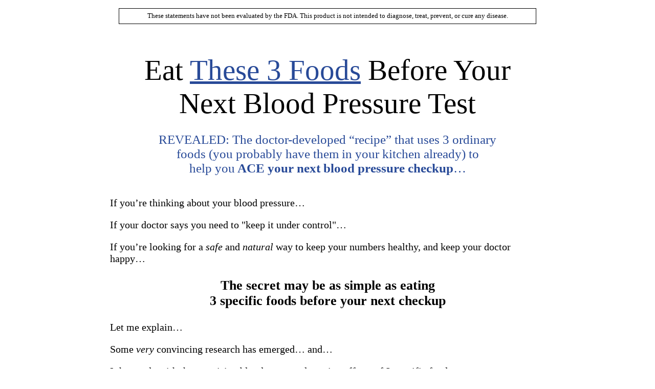

--- FILE ---
content_type: text/html; charset=utf-8
request_url: https://pro.northstarorders.net/p/650SBPC200224A/W650U501/Full
body_size: 19521
content:
<!DOCTYPE HTML><html lang="en" >
<head>   
 	<style>
  	body{
		text-decoration-skip-ink: none;
	}
  
	.subscribeNow {
    	margin: auto;
  	}
  
  	summary#productLabel {
        font-family: helvetica, arial, sans-serif;
        cursor: pointer;
        max-width: fit-content;
        margin: 0 auto;
        font-size: 16px;
        color: #0000EE;
        text-decoration: underline;
        padding: 5px;
    }
</style>
<!-- Google Tag Manager -->
<script>
  (function(w,d,s,l,i){w[l]=w[l]||[];w[l].push({'gtm.start':
new Date().getTime(),event:'gtm.js'});var f=d.getElementsByTagName(s)[0],
j=d.createElement(s),dl=l!='dataLayer'?'&l='+l:'';j.async=true;j.src=
'https://www.googletagmanager.com/gtm.js?id='+i+dl;f.parentNode.insertBefore(j,f);
})(window,document,'script','dataLayer','GTM-MB3G9X5');
</script>
<!-- End Google Tag Manager -->
 	<style type="text/css">    
  		.subscribeNow img {border: 0;}   
 	</style>     
	<script data-type="required" type="text/javascript" src="/p/Scripts/Common.js"></script><script data-type="required" type="text/javascript">
  var __sendAbandonEmailUrl = '/p/Content/SendAbandonEmail';
  var __promocode = 'W650U501';
  var __validLeadTime = 86399 * 1000;
  var __isPreview = false;
</script>
<script data-type="required" type="text/javascript" src="/p/Scripts/AbandonEmail.js"></script><script data-type="required" type="text/javascript">
  var __subscribeNowDelay = 0 * 1000;
</script>
<style type="text/css">.subscribeNow { display:none; }</style>
<script data-type="required" type="text/javascript" src="/p/Scripts/HideContent.js"></script>  <meta charset="utf-8" /> <!-- for working locally -->
    <meta name="description" content="Try it risk free with our 100% money-back guarantee">
    <meta name="viewport" content="width=device-width, initial-scale=1">
    <link rel="icon" type="image/x-icon" href = "https://d2ne8nk5ac9hp7.cloudfront.net/nsn/global/images/favicon.ico">
    

    
    <title>Eat These 3 Foods Before Your Next Blood Pressure Test</title>

        <!--=====  External CSS Below Here ====-->
  <link rel="stylesheet" src="https://d2ne8nk5ac9hp7.cloudfront.net/global/normalize.css" />
    <!--=====  External CSS Above Here ====-->

    <!--=====     Fonts Below Here  =====-->
    <!--=====     Fonts Above Here  ======-->



<style>
 .content { max-width: 335px;}
  .head { font-size: 25px;}
  .subhead { font-size: 12px; }
  .disclaimer { font-size: 8px; }

@media screen and (min-width: 400px) {
 .content { max-width: 400px;}
  .head { font-size: 30px;}
 .subhead { font-size: 14px; }
  .disclaimer { font-size: 9px; }

}

@media screen and (min-width: 600px) {
  .content { max-width: 600px;}
  .head { font-size: 46px;}
 .subhead { font-size: 22px; }
  .disclaimer { font-size: 10px; }

}
@media screen and (min-width: 746px) {
 .content { max-width: 800px; }
 .head { font-size: 57px;}
 .subhead { font-size: 25px; }
}



</style>

<script>
exitPop=0;
</script>    
	<script>

	if (typeof style !== 'undefined') {
    // the variable is defined
    null;
} else {

window.onload = function() { if (typeof jQuery != 'undefined') {
  if (jQuery(".disablewistiastyles").length>0)return;
  jQuery('.w-big-play-button.w-css-reset-button-important').removeClass('w-css-reset-button-important');
  jQuery('.w-big-play-button.w-vulcan-v2-button svg').attr('style', 'margin-left:0 !important');
  jQuery('body').append('<'+'style'+'>'+
	'.w-big-play-button.w-css-reset-button-important.w-vulcan-v2-button,.w-vulcan-v2-button{'+
	'text-align:center;border:2px solid #fff !important;position:relative !important;margin:0 auto !important;'+
	'border-radius:20px !important;right:0 !important;width:200px !important;height:150px !important;top:30px !important;'+
	'background:rgba(0, 0, 0, .7) !important;'+
	'-webkit-box-shadow: -1px 3px 17px 3px rgba(0, 0, 0, .75) !important;'+
	'-moz-box-shadow: -1px 3px 17px 3px rgba(0, 0, 0, .75) !important;'+
	'box-shadow: -1px 3px 17px 3px rgba(0, 0, 0, .75) !important;}'+
	'.w-vulcan-v2-button svg{ width:100px !important; height:100px !important; vertical-align:middle !important; margin-left:40px !important; }'+
	'.w-vulcan-v2-button div{ font-size: 26px !important; width:100% !important; display:inline-block !important; text-align:center; }'+
	'.silent-auto-play--icon { text-align: center;border:2px solid #fff !important; position:relative !important;'+
	'margin: 0 auto !important; border-radius: 20px !important; right: 0 !important; width: 200px !important; height: 150px !important;'+
	'top: 30px !important; background: rgba(0, 0, 0, .7) !important;'+
	'-webkit-box-shadow: -1px 3px 17px 3px rgba(0, 0, 0, .75) !important;'+
	'-moz-box-shadow: -1px 3px 17px 3px rgba(0, 0, 0, .75) !important;'+
	'box-shadow: -1px 3px 17px 3px rgba(0, 0, 0, .75) !important }'+
	'.silent-auto-play--svg { width: 100px !important; height: 100px !important; vertical-align: middle !important; }'+
	'.silent-auto-play--text { font-size: 26px !important; width: 100% !important; display: inline-block !important; margin-left: 0 !important;}'+
                        'button.w-css-reset.w-vulcan-v2-button { display: none !important; }' +
	'</'+'style'+'>');



  }
}};

  

</script>
<style>

</style> 
</head>      
<body>            
	
 	<div class="contentwrapper" style="margin:0 auto;width:100%;max-width:850px;font-family:cambria;font-size:1.25rem;">
<p align="center" class="head" style="margin-bottom: 0px;">Eat <span style="color:#284A98;"><u>These 3 Foods</u></span> Before Your<br />
Next Blood Pressure Test</p>

<p align="center" class="subhead" style="color:#284A98;">REVEALED: The doctor-developed &ldquo;recipe&rdquo; that uses 3 ordinary<br />
foods (you probably have them in your kitchen already) to<br />
help you<strong> ACE your next blood pressure checkup</strong>&hellip;</p>

<p style="margin-top: 42px;">If you&rsquo;re thinking about your blood pressure&hellip;</p>

<p>If your doctor says you need to &quot;keep it under control&quot;&hellip;</p>

<p>If you&rsquo;re looking for a <em>safe </em>and <em>natural </em>way to keep your numbers healthy, and keep your doctor happy&hellip;</p>

<p align="center" style="font-size:1.6rem;"><strong>The secret may be as simple as eating </strong><br />
<strong>3 specific foods before your next checkup</strong></p>

<p>Let me explain&hellip;</p>

<p>Some <em>very </em>convincing research has emerged&hellip; and&hellip;</p>

<p>It has to do with the surprising blood pressure-lowering effects of <u>3 specific foods</u>.</p>

<p>That&rsquo;s right, I said <em>foods&hellip;</em></p>

<p>See, you&rsquo;ve probably heard a lot about what foods <em><u>not</u></em> to eat when it comes to your blood pressure.</p>

<p>But today you&rsquo;re going to find out what you <em><u>should</u></em> eat to keep your blood pressure numbers <strong><u>exactly where you and your doctor want them to be</u></strong>.</p>

<p>And don&rsquo;t worry&hellip; this isn&rsquo;t the same old <em>&ldquo;eat more fruits and vegetables! drink more water!&rdquo;</em> spiel.</p>

<p>The foods you&rsquo;re about to discover contain <u>potent</u> <u>bio-active compounds</u>.</p>

<p>And these compounds have health benefits &ndash; verified by high-level clinical research &ndash; benefits that go far beyond their everyday nutritional value.</p>

<p>In other words, eating the compounds from these foods is like tapping into <u>Mother Nature&rsquo;s pharmacy</u>.</p>

<p>And these aren&rsquo;t exotic &ldquo;super foods&rdquo; from some tropical jungle, either.</p>

<p>In fact, you probably have two of them in your kitchen right now.</p>

<p>If you&rsquo;ve made chicken salad recently, you may have all 3.</p>

<p>But as you&rsquo;re about to discover, each compound from these 3 foods delivers <em><u>serious</u></em> blood pressure-improving power.</p>

<p>And when you combine them, I believe something <em>amazing</em> could happen&hellip;</p>

<p>Picture your next visit to the doctor. He straps on the blood pressure cuff, pumps it up tight, then slowly lets the air out&hellip;</p>

<p><em><u>Then</u></em>&hellip; and here&rsquo;s the amazing part&hellip; as he peels back the Velcro and takes off his stethoscope, you hear him say&hellip;</p>

<p align="center" style="font-size:1.6rem;"><em>&ldquo;Your blood pressure is <u>great</u>! </em><br />
<em>Whatever you&rsquo;re doing, keep doing it.&rdquo;</em></p>

<p>Just imagine&hellip; you can finally <em>stop </em>thinking about your blood pressure&hellip; and get on with your life.</p>

<p>One less thing to think about&hellip; won&rsquo;t that be nice?</p>

<p>Especially when you realize, after a few more checkups, your numbers <u>aren&rsquo;t</u> going anywhere.</p>

<p>They&rsquo;re staying right where they should be, <em>right smack in the middle of the healthy range.</em></p>

<p align="center" style="font-size:1.6rem;"><strong>It&rsquo;s like putting your blood </strong><br />
<strong>pressure on <em>cruise control</em></strong></p>

<p>Plus, your doc says your cholesterol levels are healthier than ever, too&hellip;</p>

<p>It&rsquo;s almost like you&rsquo;ve discovered the &ldquo;secret formula&rdquo; for perfect cardiovascular health&hellip;</p>

<p><strong><em>Yet all you did was harness the power of 3 familiar foods!</em></strong></p>

<p>Here&rsquo;s the bottom line: eating healthy, getting some exercise and staying hydrated are all important.</p>

<p>But you can do <em><u>more</u></em>&hellip; and if you&rsquo;ve been searching for the <em>natural </em>way to keep your blood pressure numbers healthy&hellip; without turning your diet, exercise habits, and your whole <em>life </em>upside down&hellip;</p>

<p>And if you want to give your cholesterol and triglyceride levels a healthy nudge while you&rsquo;re at it&hellip;</p>

<p>This 3-ingredient &ldquo;recipe&rdquo; is <em>exactly </em>what you&rsquo;ve been searching for.</p>

<p>I&rsquo;ll show you what the bioactive compounds from the 3 foods are in just a second.</p>

<p>First though, let me introduce myself, and show you why &ndash; if you&rsquo;ll forgive me for tooting my own horn &ndash; it&rsquo;s worth listening to what I have to say.</p>

<p>I&rsquo;m Dr. Allan Spreen.</p>

<p><img alt="Dr. Allan Spreen - NorthStar Nutritionals" data-src="https://files.admin.newmarkethealth.com/images/image002_0006.jpg" style="width: 323px; height: 202px;" /></p>

<p>That&rsquo;s me!</p>

<p>I&rsquo;m 71 years young. Been a medical doctor for almost 40 of those years&hellip; but as you can probably tell, I&rsquo;m a little different from most doctors.</p>

<p>For starters, I don&rsquo;t use a lot of fancy medical terms and jargon. Because if it can&rsquo;t be explained in simple language, it&rsquo;s not worth explaining.</p>

<p>But there&rsquo;s something else that sets me apart from most doctors&hellip;</p>

<p><strong><em>I&rsquo;m NOT a big fan of prescription drugs. </em></strong></p>

<p>Don&rsquo;t get me wrong, they have their place.</p>

<p>But these days it seems like you can&rsquo;t leave a doctor&rsquo;s office without a new prescription &ndash; or two. Or three&hellip;</p>

<p>I learned a long time ago that there are safer, more natural ways to deal with the things that we experience as we get older.</p>

<p>I guess that&rsquo;s why they gave me the nickname &ldquo;The Nutrition Physician&rdquo;.</p>

<p>Because I&rsquo;ve seen firsthand how things like nutrients, herbs&hellip; and yes, even familiar <em>foods&hellip;</em> can have a huge impact on our health.</p>

<p><strong>In fact, in my experience, the best remedies usually come from the kitchen, not the pharmacy.</strong></p>

<p><u>Especially when it comes to blood pressure.</u></p>

<p>Once you see how the compounds in these 3 foods work to improve your blood pressure, you&rsquo;ll understand why I&rsquo;m so excited about what they can do for you&hellip; and why it&rsquo;s a <em>crime</em> that every doctor in the country isn&rsquo;t recommending them&hellip;</p>

<p>See, each of these foods tackles a different aspect of blood pressure...</p>

<p>So, healthy as they are on their own, <em><u>combining them</u></em> is where I believe the real magic happens.</p>

<p>That&rsquo;s when you can walk into your doctor&rsquo;s office <em><u>confident</u></em> your results will be your best ever&hellip; and he&rsquo;ll send you on your way without a care in the world!</p>

<p>So without further ado, let&rsquo;s reveal the list of the top 3 healthy blood pressure foods&hellip; and most importantly, show you exactly how to use them to get the blood pressure benefits.</p>

<p>Be sure to stay tuned for the #1 food&hellip; if you were only going to choose ONE before your next checkup, it&rsquo;s the one I recommend&hellip;</p>

<p>But when you see how easy and inexpensive it is to use all 3, it&rsquo;s really a no-brainer&hellip;</p>

<p>For example, number three on our list of the top three healthy blood pressure foods is garlic.</p>

<p>Surprised?</p>

<p>I know I was surprised when I first learned just how powerful garlic can be when it&rsquo;s used in the right way.</p>

<p>See, garlic contains one of the most powerful antioxidant compounds in nature&hellip; it&rsquo;s called <em>allicin</em>. It&rsquo;s what gives raw garlic its pungent taste and smell.</p>

<p>Here&rsquo;s a fun fact: if you crushed up a garlic bulb and spread it on your kitchen floor&hellip; and then stood barefoot in it&hellip; in a few minutes you&rsquo;d have <em>serious </em>garlic breath.</p>

<p>That&rsquo;s because <em>allicin </em>is absorbed easily, even through your skin. And then it spreads through your bloodstream in a flash.</p>

<p>So much so that you&rsquo;d be able to taste it, and smell it on your breath, even though you hadn&rsquo;t <em>eaten</em> any garlic at all!</p>

<p>Now&hellip; what does this have to do with your blood pressure?</p>

<p>Well it turns out that when <em>allicin </em>gets into your bloodstream, it does something pretty amazing.</p>

<p><em>Allicin </em>turns into a powerful &ldquo;signaling molecule&rdquo; in your blood vessels called Hydrogen Sulfide.</p>

<p>H2S tells your blood vessels to relax, which makes blood flow easier.</p>

<p>Imagine you&rsquo;re watering your garden&hellip; but someone put a hose clamp on your hose and cinched it down tight.</p>

<p>The signal from H2S is like taking that clamp off and letting the full force of the water flow through!</p>

<p>So whether you love garlic or hate it, the science is undeniable &ndash; every clove provides natural blood pressure support!</p>

<p>In fact, there&rsquo;ve been 27 Randomized, Double-Blind, Placebo Controlled trials on daily garlic for improving overall cardiovascular health&hellip; totaling 1,649 patients.</p>

<p>And not only does daily garlic help improve blood pressure numbers&hellip; it could also help with cholesterol levels, too!</p>

<p>With that much scientific evidence, can you see why I say it&rsquo;s a <em>crime </em>your doctor hasn&rsquo;t recommend this?</p>

<p>Simply taking garlic every day could be enough to keep your blood pressure numbers in the healthy range, and support your overall cardiovascular health.</p>

<p>So&hellip; how exactly should you <em><u>use</u></em> garlic to ace your next blood pressure test? How much should you eat&hellip; how often&hellip; and how should it be prepared?</p>

<p>Well, all the clinical studies used a <em>daily </em>dose of garlic.</p>

<p>And it&rsquo;s clear from the research that you need at least 4-5 milligrams of the active ingredient, <em>allicin, </em>in every dose.</p>

<p>That translates to about 1 average size clove of garlic.</p>

<p>Thing is &ndash; and this is VERY important -- <em>allicin </em>is sensitive to heat. That means it -- and all its blood pressure benefits -- are <em><u>destroyed</u></em> when garlic is heated above 140 degrees.</p>

<p>So cooked garlic won&rsquo;t cut it.</p>

<p>And if you&rsquo;ve ever bit into a raw garlic clove, you know that&rsquo;s not a very pleasant experience. Actually, it burns like crazy!<br />
<br />
The other option is garlic powder. About a teaspoon a day of garlic powder sprinkled on a cold dish like a salad should do the trick.</p>

<p>You just have to make sure the garlic powder you use wasn&rsquo;t heated during the manufacturing process.</p>

<p>That could be tough, though&hellip;</p>

<p>Calling the manufacturer and asking them is about the only way to be sure.</p>

<p>Or, you could go with the much faster and easier way to get the blood pressure benefits of garlic&hellip; I&rsquo;ll share that with you in a second. It&rsquo;ll let you get the perfect amount of garlic used in the clinical studies, and you can rest assured it was never heated above 140 degrees.</p>

<p>That way you know you&rsquo;re getting what you need to impress your doctor with perfect numbers. So you can stroll into your next blood pressure test brimming with confidence&hellip; and walk out knowing you won&rsquo;t have to make any drastic lifestyle changes.</p>

<p>Details in a second&hellip;</p>

<p>First, you absolutely MUST know about #2 on our list of the top 3 foods to eat before your next blood pressure test&hellip;</p>

<p><em>Celery</em>.</p>

<p>That&rsquo;s right &ndash; celery does more than just compliment buffalo wings&hellip;</p>

<p>It contains an ingredient that&rsquo;s like <strong><u>nature&rsquo;s perfect blood pressure solution</u></strong>!</p>

<p>In fact, the research on celery&rsquo;s blood pressure effects is convincing enough that some forward-thinking doctors have already started recommending their patients eat celery every day.</p>

<p>That&rsquo;s because celery contains a compound called 3nb. It&rsquo;s what gives celery its trademark flavor.</p>

<p>In fact, without 3nb, celery wouldn&rsquo;t really have a taste at all.</p>

<p>But it&rsquo;s what 3nb does in your body that has doctors like me so excited.</p>

<p>Because according to animal studies, the 3nb found in celery does something that &ndash; to my knowledge &ndash; no other natural compound on <em><u>earth</u></em> can do.</p>

<p>Animal studies show that 3nb works by interacting with the calcium channels inside the cells in blood vessels.</p>

<p>Now I don&rsquo;t want to put you to sleep, so I won&rsquo;t bombard you with scientific jargon.</p>

<p>All you really need to know is that calcium channels are like the &ldquo;thermostat&rdquo; for your blood pressure &ndash; and 3nb may help set the thermostat on a nice comfy temperature.</p>

<p>That means you can get on with your life&hellip; and your doctor will be shocked at how healthy your numbers are.</p>

<p>In fact, in a clinical study conducted by suppliers of a celery extract, 30 patients taking daily celery extract say their blood pressure numbers improved significantly after just <em><u>21 days</u></em>&hellip; and the results got even better after 6 weeks.</p>

<p>So &ndash; how much celery do you have to eat to get the blood pressure benefits?</p>

<p>Well, as it turns out, it&rsquo;s not about how much you eat &ndash; it&rsquo;s more about what <em><u>part</u></em> of the celery plant you eat.</p>

<p>See, 3nb &ndash; the compound studied in clinical trials for its blood pressure benefits &ndash; is found most abundantly in celery <em>oil&hellip; </em>and like most plant oils, celery oil comes from the seed.</p>

<p><strong>It&rsquo;s the seeds of the celery plant that have the good stuff.</strong></p>

<p>Now, celery seeds aren&rsquo;t very appetizing.</p>

<p>But just like with garlic, I&rsquo;m going to show you a little &ldquo;trick&rdquo; that lets you get exactly the right amount of 3nb from celery every day &ndash; without having to pick celery seeds out of your teeth.</p>

<p>See, both low-temp garlic powder AND celery seed extract are now available in supplement form.</p>

<p>And they&rsquo;re both included in the best-selling blood pressure formula from NorthStar Nutritionals called <strong>BP Complete 120</strong>&hellip;<br />
<img alt="650SBPC" data-src="https://files.admin.newmarkethealth.com/images/image004_0005.png" style="margin-left: 12px; margin-right: 12px; float: left; width: 152px; height: 275px;" /></p>

<p>Here at NorthStar Nutritionals, we&rsquo;re known for using the most effective, safe, and science-backed ingredients on earth to create the world&rsquo;s most powerful supplements&hellip;</p>

<p>Yet in our 16-year history, we had never created a blood pressure formula&hellip;</p>

<p>Until <strong>BP Complete 120</strong>.</p>

<p>We created BP Complete 120 because finally&hellip; after years of searching&hellip; we&rsquo;ve found the exact combination of food-based ingredients to make a <em><u>real difference</u></em> in your blood pressure numbers&hellip;</p>

<p>So you can feel <em>absolutely sure </em>it&rsquo;ll work for you.</p>

<p>And if it doesn&rsquo;t, it&rsquo;s on us &ndash; you don&rsquo;t risk a penny.</p>

<p>PLUS&hellip; since you&rsquo;ve done me the courtesy of reading this presentation, I&rsquo;m going to extend a special gift just for you&hellip; when you secure your supply of <strong>BP Complete 120</strong> today, you can get&hellip;</p>

<p>A FREE bottle of BP Complete 120&hellip;</p>

<p>I&rsquo;ll show you how to claim it in just a second.</p>

<p>And remember, we still have to reveal the #1 food for healthy blood pressure&hellip;</p>

<p>If you take nothing else away from this presentation, you owe it to yourself to at <em>least </em>try this one food before your next checkup.</p>

<p>It could make a world of difference, even on its own.</p>

<p>First, let me show you why BP Complete 120 is unlike <em>anything </em>you&rsquo;ve tried before&hellip; and why you can feel 100% confident when you head to the doctor for your next blood pressure test.</p>

<p>For starters, the form of garlic we selected for BP Complete 120 is the <em><u>exact</u></em> form used in the clinical studies we talked about earlier.</p>

<p>It comes from fresh garlic cloves dehydrated and turned into a fine powder-without ever heating them above 140 degrees.</p>

<p>That keeps the active compound, <em>allicin</em>, intact and ready to saturate your blood vessels with healing power.</p>

<p>Keep in mind, garlic doesn&rsquo;t just improve blood pressure&hellip; it has healthy effects on cholesterol, too&hellip;</p>

<p>Your numbers might be so darn healthy, your doctor will ask what your secret is!</p>

<p>And, as a bonus, BP Complete 120 includes <em><u>another</u></em> form of garlic&hellip; something from the very cutting edge of nutritional science.</p>

<p>I&rsquo;m talking about <strong><u>fermented garlic extract</u></strong>&hellip; without getting into a chemistry lesson, just know that fermenting garlic further can increase its antioxidant power.</p>

<p>It&rsquo;s kind of like supercharging normal garlic.</p>

<p>So your benefits&hellip; the numbers you actually see at your next checkup&hellip; may be <em><u>even better</u></em> than what subjects experienced in the clinical studies.</p>

<p>Especially when you combine garlic with the patented celery extract found in BP Complete 120.</p>

<p>See this form of celery extract is <em><u>standardized</u></em> to contain a specific amount of the active compound 3nB. And you&rsquo;re actually getting more of it than was used in the study...</p>

<p>So you definitely don&rsquo;t have to worry about eating handfuls of celery seeds.</p>

<p>Just three easy to swallow soft gel capsules each day and you&rsquo;re getting exactly what you need from both garlic and celery to help keep your blood pressure numbers right in line, period.</p>

<p>Think about that for a moment&hellip;</p>

<p>What if you never worried about your blood pressure?</p>

<p>What if every trip to the doctor was as relaxed as a trip to the grocery store?</p>

<p>What if you could feel 100% confident&hellip; as he Velcro&#39;s the blood pressure cuff&hellip; puts on the stethoscope&hellip;</p>

<p>&hellip;that your numbers were right where there should be?</p>

<p>What if you could stroll out of that doctor&rsquo;s office&hellip; WITHOUT thinking about your blood pressure&hellip; and get back to living your life?</p>

<p>Would you feel a little bit more relaxed and excited about the future?</p>

<p>Would you enjoy the time with your significant other&hellip; your kids and grandkids&hellip; your closest friends&hellip; <em>that much more?</em></p>

<p>My friend, that&rsquo;s exactly why we created BP Complete 120.</p>

<p>It contains the very best natural ingredients from the cutting edge of nutritional science&hellip;</p>

<p>Ingredients backed by real scientific studies&hellip;</p>

<p>So you can try it today with total confidence.</p>

<p>And best of all, I&rsquo;ve got a FREE bottle with your name on it&hellip;</p>

<p>So please stay tuned to learn how to claim it while it&rsquo;s still available.</p>

<p>First, let&rsquo;s reveal the number one food on our list of the top three foods to eat before your next blood pressure test.</p>

<p><em>I saved this one for number one for a reason...</em></p>

<p>This food has the most research&hellip; the most <em><u>convincing</u></em> research&hellip; and the clearest, most compelling science of all three.</p>

<p>And most importantly, even if you decide not to try BP Complete 120 today&hellip; even if you&rsquo;re only going to choose one of these foods to eat before your next blood pressure checkup, make it <em><u>this one</u></em>.</p>

<p>Because I&rsquo;m looking at a pile of randomized, double-blind, placebo controlled trials&hellip;</p>

<p>All showing <em>stunningly powerful</em> blood pressure benefits of this specific food&hellip;</p>

<p>And the food is&hellip;</p>

<p>GRAPES.</p>

<p>That&rsquo;s right, I said grapes!</p>

<p>But more specifically, the seeds from grapes.</p>

<p>You see, one of the biggest obstacles to perfect blood pressure numbers is free radicals. Those are nasty little molecules that come from processed foods, pollution, toxins and lots of other sources.</p>

<p>You&rsquo;ve probably heard about free radicals and how antioxidants from fruits and vegetables help fight these free radicals.</p>

<p>But what you probably haven&rsquo;t heard is that one part of your body is affected by free radicals much more than the rest of your body&hellip;</p>

<p>I&rsquo;m talking about the cells that line the inside of your blood vessels.</p>

<p>Free radicals can have a major impact on those sensitive cells.</p>

<p>That irritation interferes with smooth blood flow.</p>

<p>That&rsquo;s why antioxidants are so important for healthy blood pressure.</p>

<p>And, that&rsquo;s why doctors are always harping about fruits and vegetables.</p>

<p>Unfortunately, most of them haven&rsquo;t kept up with the latest nutritional science. If they had, they&rsquo;d know that one source of antioxidants has risen above all the rest when it comes to blood pressure.</p>

<p>And that source is&hellip; you guessed it&hellip; grapes!</p>

<p>See, grapes are rich in polyphenols, a very potent type of antioxidant.</p>

<p>Grape polyphenols have been extensively studied by some of the world&rsquo;s top cardiovascular researchers.</p>

<p>And what they found is simply mind-blowing.</p>

<p>For example, there was a double-blind-placebo-controlled clinical trial on 27 men and women&hellip;</p>

<p>The nine men and women who were given 150mg or grape seed extract each day improved their systolic (top) number by 11 points&hellip;</p>

<p>And their diastolic (bottom) number by 6 points&hellip;</p>

<p>In just four short weeks!</p>

<p>Friend, that&rsquo;s the gold standard of medical research&hellip; and that&rsquo;s just one of three studies I have in my hand right now &ndash; they all say the same thing&hellip;</p>

<p>Grape polyphenols are simply the most powerful blood pressure solution in nature!</p>

<p>And one more thing is clear from these studies &ndash; when you stop getting grape polyphenols, the benefits disappear in a hurry. So it&rsquo;s important to make them a part of your daily routine.<br />
&nbsp;<br />
The question is, how many grapes should you eat every day to make sure you ace your next blood pressure test?</p>

<p>Well like I said before, the best source of grape polyphenols is a part of the grape that some young people probably don&rsquo;t even know exists&hellip;</p>

<p>I&rsquo;m talking about grape seeds!</p>

<p>I&rsquo;m old enough to remember when all the grapes you bought at the grocery store had seeds.</p>

<p>Now, I can&rsquo;t say I miss those days &ndash; seedless grapes are just so much easier to eat!</p>

<p>But if you want to make sure you ace your next blood pressure test, you want <em>seeded</em> grapes.</p>

<p>You <em><u>can</u></em> still find seeded grapes at certain gourmet grocery stores.</p>

<p>Or, you could simply take BP Complete 120&hellip;</p>

<p>Because each daily dose of this cutting edge blood pressure formula contains a clinically tested extract of grape seeds. That means you get a powerful dose of great polyphenols&hellip; no grocery shopping necessary!</p>

<p>Are you starting to see why BP Complete 120 is like one-stop-shopping for <em><u>healthy blood pressure support</u></em>?</p>

<p>Are you starting to imagine the relief, the confidence, and sense of security you&rsquo;ll get when your next checkup is perfect?</p>

<p>Well, as I hinted earlier, right now is the absolute best time ever for you to try this powerful blood pressure formula.</p>

<p>Because every order of BP Complete 120 come with a FREE bottle!</p>

<p>Please understand though, our supplies are limited.</p>

<p>So, here&rsquo;s how to claim it while you still can&hellip;</p>

<p>In just a second, you&rsquo;ll see a button appear below. You can click it to access the secure BP Complete 120 Free Bottle Request page.</p>

<p>You&rsquo;ll see 3 options on that page &ndash; 1 bottle, 3 bottles, or 6 bottles.</p>

<p>Each bottle contains a month&rsquo;s supply of BP Complete 120.</p>

<p>I recommend the 3-month supply &ndash; because most of the clinical trials lasted longer than one month, and results naturally get better as the ingredients have time to work in your body.</p>

<p>Plus, multi-bottle orders come with a nice discount, to boot&hellip;</p>

<p>AND your purchase is covered by the most generous money back guarantee we&rsquo;ve ever offered&hellip;</p>

<p>See, we know that BP Complete 120 is unlike anything you&rsquo;ve tried before.</p>

<p>My team and I KNOW this formula has the power to change your life, because we&#39;ve pored over the science behind it.</p>

<p>But we completely understand if you&rsquo;re not quite as convinced as we are. It&rsquo;s only natural.</p>

<p><strong>And you should feel <u>completely secure</u> when you place your order today.</strong></p>

<p>That&rsquo;s why BP Complete 120 comes with NorthStar Nutritionals signature <strong>Gold Standard Guarantee.</strong></p>

<p>It&rsquo;s our unconditional <strong>100% satisfaction</strong> promise to you.&nbsp; It means that if at any time, for any reason whatsoever, you don&rsquo;t feel like BP Complete 120 has exceeded your expectations&hellip; if you don&rsquo;t ACE your next blood pressure test, and every one after that&hellip;</p>

<p>If you don&rsquo;t agree that this is the single most effective blood pressure formula you&rsquo;ve ever tried&hellip;</p>

<p><strong>You get back every penny of the purchase price.</strong></p>

<p>No questions, no hassles, just send any unopened bottles back and I&rsquo;ll give you a prompt refund. The additional free bottle is yours to keep regardless.</p>

<p>And there&rsquo;s no time limit on your Guarantee &ndash; whether it&rsquo;s 3 months from now, or 3 years down the road, you can <em>always</em> return your order for a prompt and courteous refund.</p>

<p>Some of our colleagues think we&rsquo;re <em>nuts</em> to offer such a free and open money back promise. They think we&rsquo;ll lose money, or even get ripped off.</p>

<p>But we <em>know </em>that once you feel the change BP Complete 120 makes in your life, once you start waking up every morning feeling <em>better than you did yesterday&hellip; </em>sending it back will be the furthest thing from your mind&hellip;</p>

<p>Now remember, in every bottle of BP Complete 120, you&rsquo;re getting the bioactive compounds from all 3 foods to help you ace your next checkup&hellip;</p>

<p>Including:</p>

<ul type="disc">
  <li><strong>Two forms of high-potency garlic extract:</strong> garlic has been shown in 27 clinical trials to reduce overall cardiovascular risk factors, including blood pressure numbers AND it helps cholesterol too&hellip;</li>
  <li><strong>A patented celery seed extract</strong> &ndash; rich in the miraculous compound 3nB, works in the blood vessels to set your blood pressure &ldquo;thermostat&rdquo; right where you want it&hellip;</li>
  <li><strong>The most powerful source of Blood Pressure Antioxidants in nature &ndash;</strong> extracted from grape seed and concentrated to deliver real results in just a few weeks&hellip;</li>
</ul>

<p>And a FREE bottle for a limited time&hellip;</p>

<p>And even better &ndash; right now you can try BP Complete 120 today without paying a <em>cent</em> for shipping.</p>

<p>Just place your order through this page, and you&rsquo;ll get a free membership in our Auto Delivery Service.&nbsp;</p>

<p>After your initial order is about to run out, our system will automatically alert us, we&rsquo;ll recharge the credit card you use today, and your next shipment of BP Complete 120 will arrive at your door just in time.</p>

<p>And of course, this is a no-strings-attached offer.</p>

<p>You can pause or cancel the delivery service at any time. No questions asked.</p>

<p><strong>My friend, now is the time.</strong></p>

<p>Maybe you&rsquo;ve tried standard blood pressure supplements &ndash; and you haven&rsquo;t gotten the results you need&hellip;</p>

<p>Maybe you&rsquo;re worried that you&rsquo;ll have to go on a diet that makes life miserable&hellip; or start spending all your free time at the gym&hellip;</p>

<p>Now there&rsquo;s a better way.</p>

<p>Of course, a little exercise and a healthy diet is never a bad idea. But&hellip;</p>

<p>Now you can tap into the power of the 3 healing foods you just discovered, without even leaving your house&hellip;</p>

<p>And you can head to your next checkup feeling fit as a fiddle&hellip;</p>

<p>It&rsquo;s time to try BP Complete 120.<em>&nbsp; </em></p>

<p>Just click the button below to get started &ndash; you&rsquo;ll be taken over to our secure order page, where you can review all your details before you checkout&hellip;</p>

<p>But please don&rsquo;t delay. Our supply of free bottles is flying out the door&hellip;</p>

<p>So I understand if you want to think it over, but since you&rsquo;re entitled to a full refund of what you pay today -- at ANY TIME&hellip;</p>

<p>Why not think it over WHILE you try it, since you&rsquo;re not risking a penny of the purchase price? Doesn&rsquo;t it make sense to FEEL the results as a part of your decision-making process?</p>

<p>That way you won&rsquo;t miss out on the free bottle.</p>

<p>Click the button below to get started now.</p>

<div id="orderButton">
<p align="center"><a class="subscribeNow htmlOrder" id="addToCart" href="https://pro.northstarorders.net/o/650SBPC/W650U501" target="_top"><img alt="claim your free bottle now" src="https://files.admin.newmarkethealth.com/images/BPcomplete-bottle-button5.png" /></a></p>

<p align="center" style="font-family:Verdana, Geneva, sans-serif; font-size:12px;"><a id="productLabel" href="javascript:void(0);" onclick="window.open('https://files.admin.newmarkethealth.com/images/650SBPC_BP%20Complete%20120%20Label_6_23_16.pdf', 'guarantee', 'width=600,height=640,resizable=no,scrollbars=no,toolbar=no,menubar=no,location=no;').focus(); return false;" target="_blank"><font color="black" face="arial,helvetica,sans-serif" size="2">View this product&#39;s ingredients.</font></a></p>

</div>
</div>
<!-- ================
  Scripts
  ================= --><script src="https://d2ne8nk5ac9hp7.cloudfront.net/global/jquery-3.4.0.min.js" rel="preconnect"></script><script src="https://d2ne8nk5ac9hp7.cloudfront.net/nsn/global/js/nsn_promo_functions.js" rel="preconnect" ></script>

   <script src="https://d2ne8nk5ac9hp7.cloudfront.net/nsn/global/js/google-analytics-nsn.js" async></script>
   <script>
    const promoinfo = {
      type: 'html',
      contenttype: 'blood pressure',
      disclaimer: 'html',
      item: '650SBPC',
    }
    </script>




  <script src="https://d2ne8nk5ac9hp7.cloudfront.net/global/lazyload.js" rel="preconnect"></script><script>
     // lazy load images

     //declare new lazyLoad instance with options
     var Lazy = new LazyLoad({
       data_src: 'src',
       threshold: 3000,
       callback_load: function(){
         console.log('element loaded');
       },
       callback_error: function(){
         console.log('error with lazy loading images...');
       }
     });

</script>  
 	<style>
    #overlay { display: none; left: 45%; margin-left: -220px; top: 100px; -moz-border-radius: 0px; -webkit-border-radius: 0px; -khtml-border-radius: 0px; border-radius: 0px; padding: 10px; position: fixed; z-index: 201; text-align: left; }
    
    
    
    #overlay-content {
        background-color: #FFFFFF;
        max-width: 510px;
        padding: 40px;
        border: 2px solid red;
        margin: 60px auto auto auto;
        border-top-right-radius: 15px;
        border-top-left-radius: 15px;
        border-bottom-right-radius: 15px;
        border-bottom-left-radius: 15px;
        box-shadow: 0 0 18px 0 #000;
    }
        
    #overlay-header {
        color: #FF0000;
        text-align: center;
        font-size: 40px;
        font-family: "Arial Black", "sans-serif";
        font-style: normal;
        font-weight: bold;
        margin: 0 auto 15px auto;
        line-height: 1.3em;
    }
    
    .overlay-copy {
        color: #000000;
        text-align: left;
        font-size: 17px;
        font-family: "Helvetica", "Arial", "sans-serif";
        font-style: normal;
        margin: 0 auto 15px auto;
        line-height: 1.2em;
    }
    
    #videobutton {
        height: 57px;
        width: 200px;       
        margin: 10px;
        cursor: pointer;
    }
    
    #transbutton {
        height: 57px;
        width: 200px;       
        
        cursor: pointer;
    }
    
    #exitbutton{
    width: 25px;
    height: 25px;
    float: right;
    }
    </style>
           
    
    
    
    <script type="text/javascript">
    
    var sendGAExitPopDisplay = false;
    
      if(typeof exitPop === 'undefined' || exitPop === 1){
    var NmhExitPop = {
        debug: false,
        prevent: true,
        mouseTrackingActive: true,
        
        types: {
            0: 'No Popup',
            1: 'BeforeUnload',
            2: 'MouseMove-Overlay',
            3: 'MouseMove-Overlay + BeforeUnload',
            4: 'MouseLeave-Overlay',
            5: 'MouseLeave-Overlay + BeforeUnload',
            6: 'Mouseout Handler'
        },
        type: 3,
        
        getParameterByName: function(name) { name = name.replace(/[\[]/, "\\[").replace(/[\]]/, "\\]"); var regex = new RegExp("[\\?&]" + name + "=([^&#]*)"), results = regex.exec(location.search); return results === null ? "" : decodeURIComponent(results[1].replace(/\+/g, " ")); },
            
        isset: function(name) { name = name.replace(/[\[]/, "\\[").replace(/[\]]/, "\\]"); var regex = new RegExp("[\\?&]" + name), results = regex.exec(location.search); return !(results === null); },
    
        setType: function(type) {
            type = type || '';
            if (type == '') type = this.getParameterByName('type');
            type = parseInt(type);
            type = isNaN(type) ? 0 : type;
            type = (type >= Object.keys(this.types).length) ? 0 : type;
            this.type = type;
            if (this.debug) this.updateTitle();
        },
        
        updateTitle: function() {
            var html = 'Testing ' + this.types[this.type] + '...';
            jQuery('#main h1').html(html);
        },
        
        updateLinks: function() {
            jQuery('a.prevent').click(function(e) {
                NmhExitPop.prevent = true;
            });
        },
        redirectActive: false, 
      
        beforeUnloadHandler: function() {    
            if (this.debug) console.log('entered beforeUnloadHandler()...');
            if (this.type == 0 || this.type % 2 == 0) return;
            if (this.prevent) return;
          
            if (this.debug) console.log('show beforeUnload pop');
    this.redirectActive = true;
    this.prevent=true;
            //if (this.type == 3 || this.type == 5) this.openOverlay();
            
            msg = 'Custom beforeUnload message';
            return msg;
        },
        
        mousemoveHandler: function(e) {
            if (this.type != 2 && this.type != 3) return;
            if (e.clientY < 60 && this.mouseTrackingActive) {
                this.mouseTrackingActive = false;
                this.openOverlay();
            }
        },
        
        mouseoutHandler: function(e) {
            if (this.type != 6) return;
            e = e ? e : window.event;
            var from = e.relatedTarget || e.toElement;
            if (!from || from.nodeName == "HTML") {
                this.openOverlay();
            }
        },
        
        mouseleaveHandler: function(e) {
            if (this.type != 4 && this.type != 5) return;
            e = e ? e : window.event;
            var from = e.relatedTarget || e.toElement;
            if (!from || from.nodeName == "HTML") {
                this.openOverlay();
            }
        },
        
        openOverlay: function() {
            jQuery('#overlay-screen').fadeIn();
            jQuery('#overlay').fadeIn();
            jQuery('#overlay-close').show();
            sendGAExitPopDisplay = true;
            jQuery('.overlay-close').click(function(e) { 
            console.log(NmhExitPop.type);
            NmhExitPop.closeOverlay(); });
    
            jQuery('#overlay-screen').click(function(e) { NmhExitPop.closeOverlay(); });
        },
    
        closeOverlay: function() {
            jQuery('#overlay-screen').hide();
            jQuery('#overlay').hide();
            jQuery('#overlay-close').hide();
    window.onbeforeunload = function() { return NmhExitPop.beforeUnloadHandler(); }
        },
        
        init: function() {
          if (jQuery(".disablepop").length>0)return;
          
          if (typeof __exitsplash !== 'undefined') {
        // the variable is defined
            __exitsplash.setPreventExitSplash();
    }
            if (this.type == 0) this.setType(3);
            this.updateLinks();
            window.setInterval(function(){ 
    if(NmhExitPop.redirectActive){ 
    NmhExitPop.redirectActive = false;
    document.location.href='https://pro.northstarorders.net/p/650SBPC200224A/W650U501/Full';}
     }, 500
    )
    setTimeout( function() {
            window.onbeforeunload = function() { return NmhExitPop.beforeUnloadHandler(); };
                
            jQuery('body').on('mousemove', function(e) { NmhExitPop.mousemoveHandler(e); });

            }, 60000);
            // jQuery('body').live('mousemove', function(e) { NmhExitPop.mousemoveHandler(e); });
    
            //jQuery(document).on('mouseout', function(e) { NmhExitPop.mouseoutHandler(e); });
            
            //jQuery(window).on('mouseleave', function(e) { NmhExitPop.mouseleaveHandler(e); });
        },
    }
    jQuery(function() { NmhExitPop.init(); });
      }
    
    
    </script>
    
    
    
    <div id="overlay" style="display: none;"><a class="overlay-close" href="#"><img class="GAexitclose" id="overlay-close" alt="close window" src="https://files.admin.newmarkethealth.com/images/close-button-png-19.png" style="width: 30px;height: 30px; float: right;margin-top: 48px;margin-right: 11px;" /></a>
    
    <div id="overlay-content">
    <div id="overlay-header">WAIT!</div>
    
    <div class="overlay-copy">By clicking out of this page you&rsquo;ll miss out on your chance to learn about this exclusive, natural health breakthrough.</div>
    
    <div class="overlay-copy">Click <a class="overlay-close GAexitvideolink videobutton" href="#"><span style="text-decoration: underline; font-weight: bold; color: black;">Watch Video</span></a> to continue watching.</div>
    
    <div class="overlay-copy">Click <a class="prevent GAexittranslink" href="https://pro.northstarorders.net/p/650SBPC200224A/W650U501/Full" id="transbutton"><span style="text-decoration: underline; font-weight: bold; color: black;">Read Transcript</span></a> to read about this opportunity.</div>
    
    
    <form id="age-box-form" style="text-align:center; margin:0 auto">
        <a class="overlay-close" href="#" id="videobutton"><img class="GAexitvideobutton" alt="Watch Video" src="https://nmhfiles.com/images/vsl-exit-pop/video-button.png" style="margin-right:20px;" /></a> 
    
            <a class="prevent" href="https://pro.northstarorders.net/p/650SBPC200224A/W650U501/Full" id="transbutton">
                <img alt="Read Transcript" class="GAexittransbutton" src="https://nmhfiles.com/images/vsl-exit-pop/trans-button.png" />
            </a>
    </form>
    
    </div>
    </div>
<style type="text/css">
  a, footer a:hover {color: #0000EE;}
    footer {
      
      max-width: 750px;
      margin: 2rem auto;
      font-family: Segoe, 'Segoe UI', 'DejaVu Sans', 'Trebuchet MS', Verdana, 'sans-serif';
      font-size: 14px;
      text-align: center;
      font-weight: normal;
      padding: 1rem;
    }
  </style>
  
  <footer>
  &copy; <span id="copyYear"></span> NewMarket Health Products, LLC &middot; P.O. Box 913 &middot; Frederick, MD 21705 USA<br>
  <a href="https://northstarnutritionals.com/terms-conditions" target="_blank">Terms &amp; Conditions</a> &middot; <a href="https://northstarnutritionals.com/privacy-policy" target="_blank">Privacy Policy</a> &middot; <a href="https://northstarnutritionals.com/contact" target="_blank">Contact Us</a> &middot; <a href="https://privacyportal.onetrust.com/webform/90ddaa87-9d70-4282-9d4f-d6cbd96bd224/19a1c531-31bd-4010-b4f5-7ecaebce990a" target="_blank">Do Not Sell or Share My Personal Information</a>  &middot; <a href="https://northstarnutritionals.com/accessibility-statement?utm_source=iris&utm_medium=link&utm_campaign=accessibility-statement" target="_blank">Accessibility&nbsp;Statement</a></footer>

  <script>
        document.getElementById('copyYear').innerHTML = new Date().getFullYear();
  </script>
</body>      
</html>

--- FILE ---
content_type: application/javascript
request_url: https://pro.northstarorders.net/p/Scripts/HideContent.js
body_size: 466
content:
function __showElements(elements){
    for (var index in elements){
        elements[index].style.display = "inline-block";
    }
}
  
var __subscribeNowElements = [];
  
function __showSubscribeNow(){
    __subscribeNowElements = __getByClassName('subscribeNow');
    if (__getCookie(document.location.href)) {
        __showElements(__subscribeNowElements);
    }else{
        setTimeout(function () {
            __showElements(__subscribeNowElements);
        }, __subscribeNowDelay);
        __setCookie(document.location.href, "visited",365);
    }
}
  
if (self !== top) {
    setTimeout(__showSubscribeNow, 200);
} else {
    __attachEventHandler(window, 'load', __showSubscribeNow);
}



--- FILE ---
content_type: text/plain
request_url: https://www.google-analytics.com/j/collect?v=1&_v=j102&a=257140883&t=event&_s=1&dl=https%3A%2F%2Fpro.northstarorders.net%2Fp%2F650SBPC200224A%2FW650U501%2FFull&ul=en-us%40posix&dt=Eat%20These%203%20Foods%20Before%20Your%20Next%20Blood%20Pressure%20Test&sr=1280x720&vp=1280x720&ec=Promo%20Page%20Visit&ea=Visited%20%7C%20HTML%20Page&el=HTML%20Page%20https%3A%2F%2Fpro.northstarorders.net%2Fp%2F650SBPC200224A%2FW650U501%2FFull&_u=aEDAAUABAAAAACAAI~&jid=2093836361&gjid=732948073&cid=1469009299.1769371527&tid=UA-536812-15&_gid=293596601.1769371527&_r=1&_slc=1&z=1839940593
body_size: -453
content:
2,cG-WTDVNFVWJ1

--- FILE ---
content_type: application/javascript
request_url: https://d2ne8nk5ac9hp7.cloudfront.net/nsn/global/js/nsn_promo_functions.js
body_size: 7681
content:
'use strict';var get_url_parameter=function(d){d=d.replace(/[\[]/,"\\[").replace(/[\]]/,"\\]");var e=new RegExp("[\\?&]"+d+"=([^&#]*)"),b="";return b="undefined"==typeof t?e.exec(location.search):e.exec(t),null==b?"":decodeURIComponent(b[1].replace(/\+/g," "))},noSpace=document.getElementById("video1"),goa=document.createElement("script");goa.type="text/javascript",goa.async=!0,goa.src="https://www.googletagmanager.com/gtag/js?id=UA-536812-15",$("head").append(goa),window.dataLayer=window.dataLayer||[];function gtag(){dataLayer.push(arguments)}gtag("js",new Date),gtag("config","UA-536812-15");var isMobile=!1;(/(android|bb\d+|meego).+mobile|avantgo|bada\/|blackberry|blazer|compal|elaine|fennec|hiptop|iemobile|ip(hone|od)|ipad|iris|kindle|Android|Silk|lge |maemo|midp|mmp|netfront|opera m(ob|in)i|palm( os)?|phone|p(ixi|re)\/|plucker|pocket|psp|series(4|6)0|symbian|treo|up\.(browser|link)|vodafone|wap|windows (ce|phone)|xda|xiino/i.test(navigator.userAgent)||/1207|6310|6590|3gso|4thp|50[1-6]i|770s|802s|a wa|abac|ac(er|oo|s\-)|ai(ko|rn)|al(av|ca|co)|amoi|an(ex|ny|yw)|aptu|ar(ch|go)|as(te|us)|attw|au(di|\-m|r |s )|avan|be(ck|ll|nq)|bi(lb|rd)|bl(ac|az)|br(e|v)w|bumb|bw\-(n|u)|c55\/|capi|ccwa|cdm\-|cell|chtm|cldc|cmd\-|co(mp|nd)|craw|da(it|ll|ng)|dbte|dc\-s|devi|dica|dmob|do(c|p)o|ds(12|\-d)|el(49|ai)|em(l2|ul)|er(ic|k0)|esl8|ez([4-7]0|os|wa|ze)|fetc|fly(\-|_)|g1 u|g560|gene|gf\-5|g\-mo|go(\.w|od)|gr(ad|un)|haie|hcit|hd\-(m|p|t)|hei\-|hi(pt|ta)|hp( i|ip)|hs\-c|ht(c(\-| |_|a|g|p|s|t)|tp)|hu(aw|tc)|i\-(20|go|ma)|i230|iac( |\-|\/)|ibro|idea|ig01|ikom|im1k|inno|ipaq|iris|ja(t|v)a|jbro|jemu|jigs|kddi|keji|kgt( |\/)|klon|kpt |kwc\-|kyo(c|k)|le(no|xi)|lg( g|\/(k|l|u)|50|54|\-[a-w])|libw|lynx|m1\-w|m3ga|m50\/|ma(te|ui|xo)|mc(01|21|ca)|m\-cr|me(rc|ri)|mi(o8|oa|ts)|mmef|mo(01|02|bi|de|do|t(\-| |o|v)|zz)|mt(50|p1|v )|mwbp|mywa|n10[0-2]|n20[2-3]|n30(0|2)|n50(0|2|5)|n7(0(0|1)|10)|ne((c|m)\-|on|tf|wf|wg|wt)|nok(6|i)|nzph|o2im|op(ti|wv)|oran|owg1|p800|pan(a|d|t)|pdxg|pg(13|\-([1-8]|c))|phil|pire|pl(ay|uc)|pn\-2|po(ck|rt|se)|prox|psio|pt\-g|qa\-a|qc(07|12|21|32|60|\-[2-7]|i\-)|qtek|r380|r600|raks|rim9|ro(ve|zo)|s55\/|sa(ge|ma|mm|ms|ny|va)|sc(01|h\-|oo|p\-)|sdk\/|se(c(\-|0|1)|47|mc|nd|ri)|sgh\-|shar|sie(\-|m)|sk\-0|sl(45|id)|sm(al|ar|b3|it|t5)|so(ft|ny)|sp(01|h\-|v\-|v )|sy(01|mb)|t2(18|50)|t6(00|10|18)|ta(gt|lk)|tcl\-|tdg\-|tel(i|m)|tim\-|t\-mo|to(pl|sh)|ts(70|m\-|m3|m5)|tx\-9|up(\.b|g1|si)|utst|v400|v750|veri|vi(rg|te)|vk(40|5[0-3]|\-v)|vm40|voda|vulc|vx(52|53|60|61|70|80|81|83|85|98)|w3c(\-| )|webc|whit|wi(g |nc|nw)|wmlb|wonu|x700|yas\-|your|zeto|zte\-/i.test(navigator.userAgent.substr(0,4)))&&(isMobile=!0),"undefined"==typeof style?window.onload=function(){"undefined"!=typeof jQuery&&($("body").append("<style>[aria-label=\"Click for sound\"], [aria-label=\"Tap for sound\"]{text-align:center;border:2px solid #fff !important;position:relative !important;margin:0 auto !important;border-radius:20px !important;right:0 !important;width:200px !important;height:150px !important;top:30px !important;background:rgba(0, 0, 0, .7) !important;-webkit-box-shadow: -1px 3px 17px 3px rgba(0, 0, 0, .75) !important;-moz-box-shadow: -1px 3px 17px 3px rgba(0, 0, 0, .75) !important;box-shadow: -1px 3px 17px 3px rgba(0, 0, 0, .75) !important;}[aria-label=\"Click for sound\"] svg, [aria-label=\"Tap for sound\"] svg{ width:100px !important; height:100px !important; vertical-align:middle !important; margin-left:40px !important; }[aria-label=\"Click for sound\"] div, [aria-label=\"Tap for sound\"] div { font-size: 26px !important; width:100% !important; display:inline-block !important; text-align:center; }.silent-auto-play--icon { text-align: center;border:2px solid #fff !important; position:relative !important;margin: 0 auto !important; border-radius: 20px !important; right: 0 !important; width: 200px !important; height: 150px !important;top: 30px !important; background: rgba(0, 0, 0, .7) !important;-webkit-box-shadow: -1px 3px 17px 3px rgba(0, 0, 0, .75) !important;-moz-box-shadow: -1px 3px 17px 3px rgba(0, 0, 0, .75) !important;box-shadow: -1px 3px 17px 3px rgba(0, 0, 0, .75) !important }.silent-auto-play--svg { width: 100px !important; height: 100px !important; vertical-align: middle !important; }.silent-auto-play--text { font-size: 26px !important; width: 100% !important; display: inline-block !important; margin-left: 0 !important;}</style>"),$("button.w-css-reset.w-vulcan-v2-button").hide())}:null,$(document).ready(function(){"undefined"!=typeof htmlDisclaim&&!0==htmlDisclaim&&$(".contentwrapper").before("<aside style=\"margin: 1rem auto auto auto; padding: 7px; border: thin black solid; text-align:center; font-size: .8rem; max-width: 800px; background-color: #fff;\">These statements have not been evaluated by the FDA. This product is not intended to diagnose, treat, prevent, or cure any disease.</aside>"),"undefined"!=typeof vslDisclaim&&!0==vslDisclaim?$(".contentwrapper").after("<aside style=\"margin: 1rem auto auto auto; padding: 7px; border: thin black solid; text-align:center; font-size: .8rem; max-width: 800px; background-color: #fff;\">These statements have not been evaluated by the FDA. This product is not intended to diagnose, treat, prevent, or cure any disease.</aside>"):"undefined"!=typeof promoinfo&&("html"===promoinfo.disclaimer?$(".contentwrapper").before("<aside style=\"margin: 1rem auto auto auto; padding: 7px; border: thin black solid; text-align:center; font-size: .8rem; max-width: 800px; background-color: #fff;\">These statements have not been evaluated by the FDA. This product is not intended to diagnose, treat, prevent, or cure any disease.</aside>"):"vsl"===promoinfo.disclaimer&&$(".contentwrapper").after("<aside style=\"margin: 1rem auto auto auto; padding: 7px; border: thin black solid; text-align:center; font-size: .8rem; max-width: 800px; background-color: #fff;\">These statements have not been evaluated by the FDA. This product is not intended to diagnose, treat, prevent, or cure any disease.</aside>")),"undefined"!=typeof topicalDisclaim&&!0==topicalDisclaim&&$(".ingredients").after("<div id=\"topicalWarning\" style=\"max-width:550px; border:1px solid; margin:1rem auto; font-size: .8rem; padding: 7px;\">Indications: For the temporary relief of minor aches and pains of muscles and joints associated with simple backache, arthritis, strains, bruises, or sprains.<br /><br />Warnings: This product is for external use ONLY and is not to be ingested. If swallowed, get medical help or contact a physician immediately. Avoid contact with the eyes and mucous membranes. If condition worsens or if symptoms persist for more than 7 days or clear up and occur again within a few days, consult a physician. Do not apply to wounds or damaged skin. Do not bandage tightly. This product should not be used on children under 12 years of age except as recommended by a physician. Keep out of reach of children.</div>");var b=document.getElementById("warning");b&&b.remove(),$(".wistia_embed")[0]&&$(".wistia_embed").addClass("resumable=false")}),noSpace&&(noSpace.innerHTML=noSpace.innerHTML.replace(/&nbsp;/g,""));$(document).ready(function() {if (/Trident\/|MSIE/.test(window.navigator.userAgent)) {$(".contentwrapper").before("<aside style = \"padding: 0.5rem 0.75rem; font-family: Arial,Helvetica,sans-serif; margin: 1rem auto; max-width: 800px; border-radius: 10px; background-color: #e6e6e6;\" class=\"ieMessage\"><h3 style = \"color: red\" class = \"ieTitle\">Notice for Internet Explorer Users </h3><p><strong>You are currently using a browser that does not support the functionality required to give you the best experience at NorthStar Nutritionals. You may experience difficulties placing an order. We suggest instead using a more modern browser such as Firefox, Safari, Edge, or Chrome. </strong></p></aside>");}})


--- FILE ---
content_type: application/javascript
request_url: https://d2ne8nk5ac9hp7.cloudfront.net/nsn/global/js/google-analytics-nsn.js
body_size: 6425
content:
var ua=window.navigator.userAgent,trident=ua.indexOf("Trident/"),msie=ua.indexOf("MSIE ");if(msie>0)ga("create","UA-536812-15");else if(trident>0)ga("create","UA-536812-15");else{let e=window.location.href.split("?")[0];const t=async()=>new Promise(((e,t)=>{let n=0,o=()=>{n>10?t("Timeout. Google analytics not injected!"):"function"!=typeof ga?(n+=1,setTimeout(o,500)):e(ga)};o()}));t().then((e=>{console.log("LOADED",e),ga("create","UA-536812-15")})).catch(console.error);const n=async()=>[await t()];if(null!=promoinfo.type&&"vsl"===promoinfo.type){const o=()=>new Promise(((e,t)=>{let n=0,o=()=>{if(n>10)t("Timeout. wistia is not injected!");else if(containerLoaded=!0)e();else{n+=1;let e=document.getElementsByClassName("wistia_embed");document.getElementById("video1").contains(e);setTimeout(o,500)}};o()}));o().then((e=>{console.log("The Wistia Player Embed promise worked")})).catch(console.error);const a=()=>new Promise(((e,t)=>{let n=0,o=()=>{!0!==sendGAExitPopDisplay?(n+=1,setTimeout(o,500)):e()};o()}));a().then((e=>{console.log("The GA Exit Pop promise worked")})).catch(console.error);const c=async()=>[await t(),await a()];(async()=>[await t(),await o()])().then((t=>{console.log("Ga Wistia loaded"),Wistia.api(videoId).bind("percentwatchedchanged",(function(t,n){t>=.1&&n<.1&&ga("send","event",{eventCategory:"Video",eventAction:"10% NMG Watched",eventLabel:"Video | 10% NMG Watched | "+e}),t>=.2&&n<.2&&ga("send","event",{eventCategory:"Video",eventAction:"20% NMG Watched",eventLabel:"Video | 20% NMG Watched | "+e}),t>=.3&&n<.3&&ga("send","event",{eventCategory:"Video",eventAction:"30% NMG Watched",eventLabel:"Video | 30% NMG Watched | "+e}),t>=.4&&n<.4&&ga("send","event",{eventCategory:"Video",eventAction:"40% NMG Watched",eventLabel:"Video | 40% NMG Watched | "+e}),t>=.5&&n<.5&&ga("send","event",{eventCategory:"Video",eventAction:"50% NMG Watched",eventLabel:"Video | 50% NMG Watched | "+e}),t>=.6&&n<.6&&ga("send","event",{eventCategory:"Video",eventAction:"60% NMG Watched",eventLabel:"Video | 60% NMG Watched | "+e}),t>=.7&&n<.7&&ga("send","event",{eventCategory:"Video",eventAction:"70% NMG Watched",eventLabel:"Video | 70% NMG Watched | "+e}),t>=.8&&n<.8&&ga("send","event",{eventCategory:"Video",eventAction:"80% NMG Watched",eventLabel:"Video | 80% NMG Watched | "+e}),t>=.9&&n<.9&&ga("send","event",{eventCategory:"Video",eventAction:"90% NMG Watched",eventLabel:"Video | 90% NMG Watched | "+e}),t>=1&&n<1&&ga("send","event",{eventCategory:"Video",eventAction:"100% NMG Watched",eventLabel:"Video | 100% NMG Watched | "+e})}))})).catch((e=>{console.log(e)})),n().then((e=>{console.log("Vsl append has loaded");var t=$(".vslOrder").attr("href");t.indexOf("?")>-1?t+="&view=vsl":t+="?view=vsl",$(".vslOrder").attr("href",t)})).catch((e=>{console.log(e)})),n().then((t=>{ga("send","event",{eventCategory:"Promo Page Visit",eventAction:"Visited | VSL Page",eventLabel:"VSL Page "+e})})).catch((e=>{console.log(e)})),c().then((t=>{!0===sendGAExitPopDisplay?(ga("send","event",{eventCategory:"Exit Pop",eventAction:"Exit Pop Displayed",eventLabel:"Exit Pop Displayed | "+e}),console.log("GA event fired")):console.log("GA function is the problem")})).catch((e=>{console.log(e)})),n().then((t=>{$(".GAexitclose").click((function(){ga("send","event",{eventCategory:"Exit Pop",eventAction:"Exit Pop Button Click | Close Button",eventLabel:"Exit Pop Button Click | Close Button "+e})})),$(".GAexitvideolink").click((function(){ga("send","event",{eventCategory:"Exit Pop",eventAction:"Exit Pop Button Click | Watch Video Text Link",eventLabel:"Exit Pop Button Click | Watch Video Text Link | "+e})})),$(".GAexittranslink").click((function(){ga("send","event",{eventCategory:"Exit Pop",eventAction:"Exit Pop Button Click | Read Transcript Text Link",eventLabel:"Exit Pop Button Click | Read Transcript Text Link | "+e})})),$(".GAexitvideobutton").click((function(){ga("send","event",{eventCategory:"Exit Pop",eventAction:"Exit Pop Button Click | Watch Video Button",eventLabel:"Exit Pop Button Click | Watch Video Button | "+e})})),$(".GAexittransbutton").click((function(){ga("send","event",{eventCategory:"Exit Pop",eventAction:"Exit Pop Button Click | Read Transcript Button",eventLabel:"Exit Pop Button Click | Read Transcript Button | "+e})}))})).catch((e=>{console.log(e)}))}else null!=promoinfo.type&&"html"===promoinfo.type&&(n().then((e=>{var t=$(".htmlOrder").attr("href");t.indexOf("?")>-1?t+="&view=html":t+="?view=html",$(".htmlOrder").attr("href",t)})).catch((e=>{console.log(e)})),n().then((t=>{ga("send","event",{eventCategory:"Promo Page Visit",eventAction:"Visited | HTML Page",eventLabel:"HTML Page "+e})})).catch((e=>{console.log(e)})),n().then((t=>{var n=$(document).height()/10,o=0;$(window).scroll((function(){var t=$(window).scrollTop()+$(window).height();t>=n&&0==o?(o=1,ga("send","event",{eventCategory:"Scroll Reach",eventAction:"10%",eventLabel:"Scroll Reach | 10% | "+e})):t>=2*n&&1==o?(o=2,ga("send","event",{eventCategory:"Scroll Reach",eventAction:"20%",eventLabel:"Scroll Reach | 20% | "+e})):t>=3*n&&2==o?(o=3,ga("send","event",{eventCategory:"Scroll Reach",eventAction:"30%",eventLabel:"Scroll Reach | 30% | "+e})):t>=4*n&&3==o?(o=4,ga("send","event",{eventCategory:"Scroll Reach",eventAction:"40%",eventLabel:"Scroll Reach | 40% | "+e})):t>=5*n&&4==o?(o=5,ga("send","event",{eventCategory:"Scroll Reach",eventAction:"50%",eventLabel:"Scroll Reach | 50% | "+e})):t>=6*n&&5==o?(o=6,ga("send","event",{eventCategory:"Scroll Reach",eventAction:"60%",eventLabel:"Scroll Reach | 60% | "+e})):t>=7*n&&6==o?(o=7,ga("send","event",{eventCategory:"Scroll Reach",eventAction:"70%",eventLabel:"Scroll Reach | 70% | "+e})):t>=8*n&&7==o?(o=8,ga("send","event",{eventCategory:"Scroll Reach",eventAction:"80%",eventLabel:"Scroll Reach | 80% | "+e})):t>=9*n&&8==o?(o=9,ga("send","event",{eventCategory:"Scroll Reach",eventAction:"90%",eventLabel:"Scroll Reach | 90% | "+e})):t>=10*n&&9==o&&(o=10,ga("send","event",{eventCategory:"Scroll Reach",eventAction:"100%",eventLabel:"Scroll Reach | 100% | "+e}))}))})).catch((e=>{console.log(e)})));n().then((t=>{$("#addToCart").click((function(){ga("send","event",{eventCategory:"Promo Button Click",eventAction:"Promo Button Click | Add To Cart",eventLabel:"Promo Button Click | Add To Cart "+e})}))})).catch((e=>{console.log(e)})),n().then((t=>{$("#productLabel").click((function(){ga("send","event",{eventCategory:"Promo Button Click",eventAction:"Promo Button Click | Product Label",eventLabel:"Promo Button Click | Product Label "+e})}))})).catch((e=>{console.log(e)}))}


--- FILE ---
content_type: application/javascript
request_url: https://pro.northstarorders.net/p/Scripts/AbandonEmail.js
body_size: 1475
content:
var __validLeadTimerId;

var __validTimeProvider = (function() {
    var isTimeValid = false;

    return {
        set: function(value) {
            isTimeValid = value;
        },
        get: function() {
            return isTimeValid;
        },
    };
})();

var __onWindowLoad = function() {
    __validLeadTimerId = setTimeout(function() {
        __validTimeProvider.set(true);
    }, __validLeadTime);

    __disableLinks(document, __preventEmailSending);
    __disableForms(document, __preventEmailSending);
};

var __preventEmailSending = function () {
    clearTimeout(__validLeadTimerId);
    __validTimeProvider.set(false);
};


var __disableLinks = function(doc, preventFunction) {
    var a = doc.getElementsByTagName('A');
    for (var i = 0; i < a.length; i++) {
        if (a[i].target !== '_blank') {
            __attachEventHandler(a[i], 'click', preventFunction);
        }
    }
};

var __disableForms = function(doc, preventFunction) {
    var f = doc.getElementsByTagName('FORM');
    for (var i = 0; i < f.length; i++) {
        __attachEventHandler(f[i], 'submit', preventFunction);
    }
};

var __getEmailParameters = function() {
    var result = {}
    var params = __urlParameters();
    if (params["customerId"]) {
        result.customerId = params["customerId"];
    }
    if (params["u"] && params["a"] && params["r"])
    {
        result.u = params["u"];
        result.a = params["a"];
        result.r = params["r"];
    }
    if (params["Fsid"]) {
        result.Fsid = params["Fsid"];
    }
    return result;
}

var __onFrameLoad = function(frame) { //Inside exitsplash.js
    if (frame.src) {
        __validTimeProvider.set(false);
    }
};

var __addCurrentQueryStringParameters = function(queryObject) {
    var additionalQueryString = window.location.search.replace('?', '').split('&');
    for (var i = 0; i < additionalQueryString.length; ++ i) {
        var parameter = additionalQueryString[i];
        if (parameter && parameter.indexOf('=') > -1) {
            var values = parameter.split('=');
            if (!queryObject[values[0]]) {
                queryObject[values[0]] = values[1];
            }
        }
    }

    return queryObject;
};

var __convertQueryObjectToString = function(queryObject) {
    var queryString = '';
    for (var property in queryObject) {
        if (queryObject.hasOwnProperty(property)) {
            var parameter = property + '=' + queryObject[property];
            queryString += queryString.length > 0
                ? '&' + parameter
                : parameter;
        }
    }

    return queryString;
};

var __getQueryString = function (mcParams) {
    mcParams.promocode = __promocode;
    mcParams.isPreview = __isPreview;
   
    return __convertQueryObjectToString(mcParams);
};

var __isDefinedEmailParams = function(params) {
    var isDefinedCustomerParams = params.customerId !== undefined;
    var isDefinedMcParams = params.u !== undefined
        && params.a !== undefined
        && params.r !== undefined;
    var isDefinedFsid = params.Fsid !== undefined;

    return isDefinedCustomerParams
        || isDefinedMcParams
        || isDefinedFsid;
}

var __exitFunction = function() {
    clearTimeout(__validLeadTimerId);
    var params = __getEmailParameters();
    if (__isDefinedEmailParams(params) && __validTimeProvider.get()) {
        var queryString = __getQueryString(params);
        __sendAjaxPost(__sendAbandonEmailUrl + '?' + queryString);
    }

    __validTimeProvider.set(false);
};

__attachEventHandler(window, "beforeunload", function() {
    if (!window.onbeforeunload) { ////if exitsplash is enabled unload works fine.
        __exitFunction();
    }
});

__addUnloadEvent(__exitFunction);

__attachEventHandler(window, 'load', __onWindowLoad);